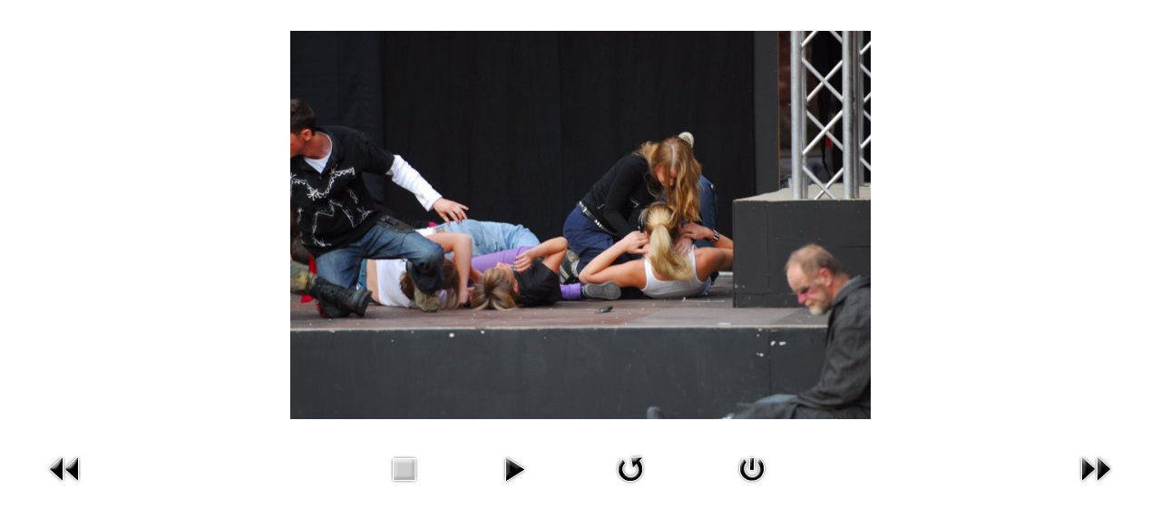

--- FILE ---
content_type: text/html; charset=utf-8
request_url: https://tadw.de/component/phocagallery/8-2008-romeo-julia/detail/296-d2i-0046?tmpl=component&Itemid=1
body_size: 2419
content:
<!DOCTYPE html>
<html lang="de-de" dir="ltr">
<head>
	<meta charset="utf-8" />
	<base href="https://tadw.de/component/phocagallery/8-2008-romeo-julia/detail/296-d2i-0046" />
	<meta name="generator" content="Joomla! - Open Source Content Management" />
	<title>Theater an der Weinstraße e.V.</title>
	<link href="/media/com_phocagallery/css/main/phocagallery.css" rel="stylesheet" />
	<link href="/media/com_phocagallery/css/main/rating.css" rel="stylesheet" />
	<link href="/media/com_phocagallery/css/custom/default.css" rel="stylesheet" />
	<link href="/plugins/system/cookiehint/css/style.css?4ba6d20878866cc5af18c9eacc0b71c9" rel="stylesheet" />
	<style>
#redim-cookiehint-bottom {position: fixed; z-index: 99999; left: 0px; right: 0px; bottom: 0px; top: auto !important;}
	</style>
	<script src="/media/jui/js/jquery.min.js?4ba6d20878866cc5af18c9eacc0b71c9"></script>
	<script src="/media/jui/js/jquery-migrate.min.js?4ba6d20878866cc5af18c9eacc0b71c9"></script>
	<script src="/components/com_phocagallery/assets/fadeslideshow/fadeslideshow.js"></script>
	<!--[if lt IE 9]><script src="/media/jui/js/html5.js?4ba6d20878866cc5af18c9eacc0b71c9"></script><![endif]-->
	<script>
(function() {  if (typeof gtag !== 'undefined') {       gtag('consent', 'denied', {         'ad_storage': 'denied',         'ad_user_data': 'denied',         'ad_personalization': 'denied',         'functionality_storage': 'denied',         'personalization_storage': 'denied',         'security_storage': 'denied',         'analytics_storage': 'denied'       });     } })();
	</script>
	<style type="text/css"> 
 html, body, .contentpane, #all, #main {padding:0px !important;margin:0px !important; width: 100% !important; max-width: 100% !important;} 
body {min-width:100%} 
.rt-container {width:100%} 
 </style>

</head>
<body class="contentpane">
	<div id="system-message-container">
	</div>

	<script type="text/javascript">
/***********************************************
* Ultimate Fade In Slideshow v2.0- (c) Dynamic Drive DHTML code library (www.dynamicdrive.com)
* This notice MUST stay intact for legal use
* Visit Dynamic Drive at http://www.dynamicdrive.com/ for this script and 100s more
***********************************************/
var phocagallery=new fadeSlideShow({
	wrapperid: "phocaGallerySlideshowC",
	dimensions: [640, 480],
	imagearray: [["/images/phocagallery/romeo_und_julia/thumbs/phoca_thumb_l_D2I_0023.JPG", "", "", ""],
["/images/phocagallery/romeo_und_julia/thumbs/phoca_thumb_l_D2I_0034.JPG", "", "", ""],
["/images/phocagallery/romeo_und_julia/thumbs/phoca_thumb_l_D2I_0035.JPG", "", "", ""],
["/images/phocagallery/romeo_und_julia/thumbs/phoca_thumb_l_D2I_0036.JPG", "", "", ""],
["/images/phocagallery/romeo_und_julia/thumbs/phoca_thumb_l_D2I_0037.JPG", "", "", ""],
["/images/phocagallery/romeo_und_julia/thumbs/phoca_thumb_l_D2I_0038.JPG", "", "", ""],
["/images/phocagallery/romeo_und_julia/thumbs/phoca_thumb_l_D2I_0039.JPG", "", "", ""],
["/images/phocagallery/romeo_und_julia/thumbs/phoca_thumb_l_D2I_0040.JPG", "", "", ""],
["/images/phocagallery/romeo_und_julia/thumbs/phoca_thumb_l_D2I_0041.JPG", "", "", ""],
["/images/phocagallery/romeo_und_julia/thumbs/phoca_thumb_l_D2I_0042.JPG", "", "", ""],
["/images/phocagallery/romeo_und_julia/thumbs/phoca_thumb_l_D2I_0043.JPG", "", "", ""],
["/images/phocagallery/romeo_und_julia/thumbs/phoca_thumb_l_D2I_0045.JPG", "", "", ""],
["/images/phocagallery/romeo_und_julia/thumbs/phoca_thumb_l_D2I_0046.JPG", "", "", ""],
["/images/phocagallery/romeo_und_julia/thumbs/phoca_thumb_l_D2I_0047.JPG", "", "", ""],
["/images/phocagallery/romeo_und_julia/thumbs/phoca_thumb_l_D2I_0048.JPG", "", "", ""],
["/images/phocagallery/romeo_und_julia/thumbs/phoca_thumb_l_D2I_0049.JPG", "", "", ""],
["/images/phocagallery/romeo_und_julia/thumbs/phoca_thumb_l_D2I_0050.JPG", "", "", ""],
["/images/phocagallery/romeo_und_julia/thumbs/phoca_thumb_l_D2I_0051.JPG", "", "", ""],
["/images/phocagallery/romeo_und_julia/thumbs/phoca_thumb_l_D2I_0053.JPG", "", "", ""],
["/images/phocagallery/romeo_und_julia/thumbs/phoca_thumb_l_D2I_0054.JPG", "", "", ""],
["/images/phocagallery/romeo_und_julia/thumbs/phoca_thumb_l_D2I_0055.JPG", "", "", ""],
["/images/phocagallery/romeo_und_julia/thumbs/phoca_thumb_l_D2I_0056.JPG", "", "", ""],
["/images/phocagallery/romeo_und_julia/thumbs/phoca_thumb_l_D2I_0059.JPG", "", "", ""],
["/images/phocagallery/romeo_und_julia/thumbs/phoca_thumb_l_D2I_0060.JPG", "", "", ""],
["/images/phocagallery/romeo_und_julia/thumbs/phoca_thumb_l_D2I_0061.JPG", "", "", ""],
["/images/phocagallery/romeo_und_julia/thumbs/phoca_thumb_l_D2I_0062.JPG", "", "", ""],
["/images/phocagallery/romeo_und_julia/thumbs/phoca_thumb_l_D2I_0063.JPG", "", "", ""],
["/images/phocagallery/romeo_und_julia/thumbs/phoca_thumb_l_D2I_0064.JPG", "", "", ""],
["/images/phocagallery/romeo_und_julia/thumbs/phoca_thumb_l_D2I_0065.JPG", "", "", ""],
["/images/phocagallery/romeo_und_julia/thumbs/phoca_thumb_l_D2I_0066.JPG", "", "", ""],
["/images/phocagallery/romeo_und_julia/thumbs/phoca_thumb_l_D2I_0067.JPG", "", "", ""],
["/images/phocagallery/romeo_und_julia/thumbs/phoca_thumb_l_D2I_0068.JPG", "", "", ""],
["/images/phocagallery/romeo_und_julia/thumbs/phoca_thumb_l_D2I_0069.JPG", "", "", ""],
["/images/phocagallery/romeo_und_julia/thumbs/phoca_thumb_l_D2I_0070.JPG", "", "", ""],
["/images/phocagallery/romeo_und_julia/thumbs/phoca_thumb_l_D2I_0071.JPG", "", "", ""],
["/images/phocagallery/romeo_und_julia/thumbs/phoca_thumb_l_D2I_0072.JPG", "", "", ""],
["/images/phocagallery/romeo_und_julia/thumbs/phoca_thumb_l_D2I_0073.JPG", "", "", ""],
["/images/phocagallery/romeo_und_julia/thumbs/phoca_thumb_l_D2I_0074.JPG", "", "", ""],
["/images/phocagallery/romeo_und_julia/thumbs/phoca_thumb_l_D2I_0075.JPG", "", "", ""],
["/images/phocagallery/romeo_und_julia/thumbs/phoca_thumb_l_D2I_0076.JPG", "", "", ""],
["/images/phocagallery/romeo_und_julia/thumbs/phoca_thumb_l_D2I_0077.JPG", "", "", ""],
["/images/phocagallery/romeo_und_julia/thumbs/phoca_thumb_l_D2I_0078.JPG", "", "", ""],
["/images/phocagallery/romeo_und_julia/thumbs/phoca_thumb_l_D2I_0079.JPG", "", "", ""],
["/images/phocagallery/romeo_und_julia/thumbs/phoca_thumb_l_D2I_0080.JPG", "", "", ""],
["/images/phocagallery/romeo_und_julia/thumbs/phoca_thumb_l_D2I_0081.JPG", "", "", ""],
["/images/phocagallery/romeo_und_julia/thumbs/phoca_thumb_l_D2I_0082.JPG", "", "", ""],
["/images/phocagallery/romeo_und_julia/thumbs/phoca_thumb_l_D2I_0083.JPG", "", "", ""],
["/images/phocagallery/romeo_und_julia/thumbs/phoca_thumb_l_D2I_0084.JPG", "", "", ""],
["/images/phocagallery/romeo_und_julia/thumbs/phoca_thumb_l_D2I_0085.JPG", "", "", ""],
["/images/phocagallery/romeo_und_julia/thumbs/phoca_thumb_l_D2I_0086.JPG", "", "", ""],
["/images/phocagallery/romeo_und_julia/thumbs/phoca_thumb_l_D2I_0087.JPG", "", "", ""],
["/images/phocagallery/romeo_und_julia/thumbs/phoca_thumb_l_D2I_0088.JPG", "", "", ""],
["/images/phocagallery/romeo_und_julia/thumbs/phoca_thumb_l_D2I_0089.JPG", "", "", ""],
["/images/phocagallery/romeo_und_julia/thumbs/phoca_thumb_l_D2I_0090.JPG", "", "", ""],
["/images/phocagallery/romeo_und_julia/thumbs/phoca_thumb_l_D2I_0091.JPG", "", "", ""],
["/images/phocagallery/romeo_und_julia/thumbs/phoca_thumb_l_D2I_0092.JPG", "", "", ""],
["/images/phocagallery/romeo_und_julia/thumbs/phoca_thumb_l_D2I_0093.JPG", "", "", ""],
["/images/phocagallery/romeo_und_julia/thumbs/phoca_thumb_l_D2I_0094.JPG", "", "", ""],
["/images/phocagallery/romeo_und_julia/thumbs/phoca_thumb_l_D2I_0095.JPG", "", "", ""],
["/images/phocagallery/romeo_und_julia/thumbs/phoca_thumb_l_D2I_0096.JPG", "", "", ""],
["/images/phocagallery/romeo_und_julia/thumbs/phoca_thumb_l_D2I_0097.JPG", "", "", ""],
["/images/phocagallery/romeo_und_julia/thumbs/phoca_thumb_l_D2I_0098.JPG", "", "", ""],
["/images/phocagallery/romeo_und_julia/thumbs/phoca_thumb_l_D2I_0099.JPG", "", "", ""],
["/images/phocagallery/romeo_und_julia/thumbs/phoca_thumb_l_D2I_0100.JPG", "", "", ""],
["/images/phocagallery/romeo_und_julia/thumbs/phoca_thumb_l_D2I_0101.JPG", "", "", ""],
["/images/phocagallery/romeo_und_julia/thumbs/phoca_thumb_l_D2I_0102.JPG", "", "", ""],
["/images/phocagallery/romeo_und_julia/thumbs/phoca_thumb_l_D2I_0103.JPG", "", "", ""],
["/images/phocagallery/romeo_und_julia/thumbs/phoca_thumb_l_D2I_0104.JPG", "", "", ""],
["/images/phocagallery/romeo_und_julia/thumbs/phoca_thumb_l_D2I_0105.JPG", "", "", ""],
["/images/phocagallery/romeo_und_julia/thumbs/phoca_thumb_l_D2I_0106.JPG", "", "", ""],
["/images/phocagallery/romeo_und_julia/thumbs/phoca_thumb_l_D2I_0107.JPG", "", "", ""],
["/images/phocagallery/romeo_und_julia/thumbs/phoca_thumb_l_D2I_0108.JPG", "", "", ""],
["/images/phocagallery/romeo_und_julia/thumbs/phoca_thumb_l_D2I_0110.JPG", "", "", ""],
["/images/phocagallery/romeo_und_julia/thumbs/phoca_thumb_l_D2I_0111.JPG", "", "", ""],
["/images/phocagallery/romeo_und_julia/thumbs/phoca_thumb_l_D2I_0112.JPG", "", "", ""],
["/images/phocagallery/romeo_und_julia/thumbs/phoca_thumb_l_D2I_0113.JPG", "", "", ""],
["/images/phocagallery/romeo_und_julia/thumbs/phoca_thumb_l_D2I_0114.JPG", "", "", ""],
["/images/phocagallery/romeo_und_julia/thumbs/phoca_thumb_l_D2I_0115.JPG", "", "", ""],
["/images/phocagallery/romeo_und_julia/thumbs/phoca_thumb_l_D2I_0116.JPG", "", "", ""],
["/images/phocagallery/romeo_und_julia/thumbs/phoca_thumb_l_D2I_0117.JPG", "", "", ""],
["/images/phocagallery/romeo_und_julia/thumbs/phoca_thumb_l_D2I_0118.JPG", "", "", ""],
["/images/phocagallery/romeo_und_julia/thumbs/phoca_thumb_l_D2I_0119.JPG", "", "", ""],
["/images/phocagallery/romeo_und_julia/thumbs/phoca_thumb_l_D2I_0120.JPG", "", "", ""],
["/images/phocagallery/romeo_und_julia/thumbs/phoca_thumb_l_D2I_0121.JPG", "", "", ""],
["/images/phocagallery/romeo_und_julia/thumbs/phoca_thumb_l_D2I_0122.JPG", "", "", ""],
["/images/phocagallery/romeo_und_julia/thumbs/phoca_thumb_l_D2I_0123.JPG", "", "", ""],
["/images/phocagallery/romeo_und_julia/thumbs/phoca_thumb_l_D2I_0125.JPG", "", "", ""],
["/images/phocagallery/romeo_und_julia/thumbs/phoca_thumb_l_D2I_0126.JPG", "", "", ""],
["/images/phocagallery/romeo_und_julia/thumbs/phoca_thumb_l_D2I_0127.JPG", "", "", ""],
["/images/phocagallery/romeo_und_julia/thumbs/phoca_thumb_l_D2I_0129.JPG", "", "", ""],
["/images/phocagallery/romeo_und_julia/thumbs/phoca_thumb_l_D2I_0130.JPG", "", "", ""],
["/images/phocagallery/romeo_und_julia/thumbs/phoca_thumb_l_D2I_0131.JPG", "", "", ""],
["/images/phocagallery/romeo_und_julia/thumbs/phoca_thumb_l_D2I_0132.JPG", "", "", ""],
["/images/phocagallery/romeo_und_julia/thumbs/phoca_thumb_l_D2I_0133.JPG", "", "", ""],
["/images/phocagallery/romeo_und_julia/thumbs/phoca_thumb_l_D2I_0134.JPG", "", "", ""],
["/images/phocagallery/romeo_und_julia/thumbs/phoca_thumb_l_D2I_0137.JPG", "", "", ""],
["/images/phocagallery/romeo_und_julia/thumbs/phoca_thumb_l_D2I_0138.JPG", "", "", ""],
["/images/phocagallery/romeo_und_julia/thumbs/phoca_thumb_l_D2I_0139.JPG", "", "", ""],
["/images/phocagallery/romeo_und_julia/thumbs/phoca_thumb_l_D2I_0140.JPG", "", "", ""],
["/images/phocagallery/romeo_und_julia/thumbs/phoca_thumb_l_D2I_0141.JPG", "", "", ""],
["/images/phocagallery/romeo_und_julia/thumbs/phoca_thumb_l_D2I_0142.JPG", "", "", ""],
["/images/phocagallery/romeo_und_julia/thumbs/phoca_thumb_l_D2I_0143.JPG", "", "", ""],
["/images/phocagallery/romeo_und_julia/thumbs/phoca_thumb_l_D2I_0144.JPG", "", "", ""],
["/images/phocagallery/romeo_und_julia/thumbs/phoca_thumb_l_D2I_0145.JPG", "", "", ""],
["/images/phocagallery/romeo_und_julia/thumbs/phoca_thumb_l_D2I_0146.JPG", "", "", ""],
["/images/phocagallery/romeo_und_julia/thumbs/phoca_thumb_l_D2I_0147.JPG", "", "", ""],
["/images/phocagallery/romeo_und_julia/thumbs/phoca_thumb_l_D2I_0148.JPG", "", "", ""],
["/images/phocagallery/romeo_und_julia/thumbs/phoca_thumb_l_D2I_0149.JPG", "", "", ""],
["/images/phocagallery/romeo_und_julia/thumbs/phoca_thumb_l_D2I_0150.JPG", "", "", ""],
["/images/phocagallery/romeo_und_julia/thumbs/phoca_thumb_l_D2I_0151.JPG", "", "", ""],
["/images/phocagallery/romeo_und_julia/thumbs/phoca_thumb_l_D2I_0152.JPG", "", "", ""],
["/images/phocagallery/romeo_und_julia/thumbs/phoca_thumb_l_D2I_0153.JPG", "", "", ""],
["/images/phocagallery/romeo_und_julia/thumbs/phoca_thumb_l_D2I_0154.JPG", "", "", ""],
["/images/phocagallery/romeo_und_julia/thumbs/phoca_thumb_l_D2I_0155.JPG", "", "", ""],
["/images/phocagallery/romeo_und_julia/thumbs/phoca_thumb_l_D2I_0157.JPG", "", "", ""],
["/images/phocagallery/romeo_und_julia/thumbs/phoca_thumb_l_D2I_0158.JPG", "", "", ""],
["/images/phocagallery/romeo_und_julia/thumbs/phoca_thumb_l_D2I_0159.JPG", "", "", ""],
["/images/phocagallery/romeo_und_julia/thumbs/phoca_thumb_l_D2I_0160.JPG", "", "", ""],
["/images/phocagallery/romeo_und_julia/thumbs/phoca_thumb_l_D2I_0161.JPG", "", "", ""],
["/images/phocagallery/romeo_und_julia/thumbs/phoca_thumb_l_D2I_0162.JPG", "", "", ""],
["/images/phocagallery/romeo_und_julia/thumbs/phoca_thumb_l_D2I_0163.JPG", "", "", ""],
["/images/phocagallery/romeo_und_julia/thumbs/phoca_thumb_l_D2I_0164.JPG", "", "", ""],
["/images/phocagallery/romeo_und_julia/thumbs/phoca_thumb_l_D2I_0165.JPG", "", "", ""],
["/images/phocagallery/romeo_und_julia/thumbs/phoca_thumb_l_D2I_0166.JPG", "", "", ""],
["/images/phocagallery/romeo_und_julia/thumbs/phoca_thumb_l_D2I_0167.JPG", "", "", ""],
["/images/phocagallery/romeo_und_julia/thumbs/phoca_thumb_l_D2I_0168.JPG", "", "", ""],
["/images/phocagallery/romeo_und_julia/thumbs/phoca_thumb_l_D2I_0169.JPG", "", "", ""],
["/images/phocagallery/romeo_und_julia/thumbs/phoca_thumb_l_D2I_0170.JPG", "", "", ""],
["/images/phocagallery/romeo_und_julia/thumbs/phoca_thumb_l_D2I_0171.JPG", "", "", ""],
["/images/phocagallery/romeo_und_julia/thumbs/phoca_thumb_l_D2I_0172.JPG", "", "", ""],
["/images/phocagallery/romeo_und_julia/thumbs/phoca_thumb_l_D2I_0173.JPG", "", "", ""],
["/images/phocagallery/romeo_und_julia/thumbs/phoca_thumb_l_D2I_0174.JPG", "", "", ""],
["/images/phocagallery/romeo_und_julia/thumbs/phoca_thumb_l_D2I_0175.JPG", "", "", ""],
["/images/phocagallery/romeo_und_julia/thumbs/phoca_thumb_l_D2I_0176.JPG", "", "", ""],
["/images/phocagallery/romeo_und_julia/thumbs/phoca_thumb_l_D2I_0177.JPG", "", "", ""],
["/images/phocagallery/romeo_und_julia/thumbs/phoca_thumb_l_D2I_0178.JPG", "", "", ""],
["/images/phocagallery/romeo_und_julia/thumbs/phoca_thumb_l_D2I_0179.JPG", "", "", ""],
["/images/phocagallery/romeo_und_julia/thumbs/phoca_thumb_l_D2I_0180.JPG", "", "", ""],
["/images/phocagallery/romeo_und_julia/thumbs/phoca_thumb_l_D2I_0181.JPG", "", "", ""],
["/images/phocagallery/romeo_und_julia/thumbs/phoca_thumb_l_D2I_0182.JPG", "", "", ""],
["/images/phocagallery/romeo_und_julia/thumbs/phoca_thumb_l_D2I_0183.JPG", "", "", ""],
["/images/phocagallery/romeo_und_julia/thumbs/phoca_thumb_l_D2I_0184.JPG", "", "", ""],
["/images/phocagallery/romeo_und_julia/thumbs/phoca_thumb_l_D2I_0185.JPG", "", "", ""],
["/images/phocagallery/romeo_und_julia/thumbs/phoca_thumb_l_D2I_0186.JPG", "", "", ""],
["/images/phocagallery/romeo_und_julia/thumbs/phoca_thumb_l_D2I_0187.JPG", "", "", ""],
["/images/phocagallery/romeo_und_julia/thumbs/phoca_thumb_l_D2I_0188.JPG", "", "", ""],
["/images/phocagallery/romeo_und_julia/thumbs/phoca_thumb_l_D2I_0190.JPG", "", "", ""],
["/images/phocagallery/romeo_und_julia/thumbs/phoca_thumb_l_D2I_0191.JPG", "", "", ""],
["/images/phocagallery/romeo_und_julia/thumbs/phoca_thumb_l_D2I_0192.JPG", "", "", ""],
["/images/phocagallery/romeo_und_julia/thumbs/phoca_thumb_l_D2I_0193.JPG", "", "", ""],
["/images/phocagallery/romeo_und_julia/thumbs/phoca_thumb_l_D2I_0194.JPG", "", "", ""],
["/images/phocagallery/romeo_und_julia/thumbs/phoca_thumb_l_D2I_0195.JPG", "", "", ""],
["/images/phocagallery/romeo_und_julia/thumbs/phoca_thumb_l_D2I_0196.JPG", "", "", ""],
["/images/phocagallery/romeo_und_julia/thumbs/phoca_thumb_l_D2I_0197.JPG", "", "", ""],
["/images/phocagallery/romeo_und_julia/thumbs/phoca_thumb_l_D2I_0198.JPG", "", "", ""],
["/images/phocagallery/romeo_und_julia/thumbs/phoca_thumb_l_D2I_0199.JPG", "", "", ""],
["/images/phocagallery/romeo_und_julia/thumbs/phoca_thumb_l_D2I_0200.JPG", "", "", ""],
["/images/phocagallery/romeo_und_julia/thumbs/phoca_thumb_l_D2I_0201.JPG", "", "", ""],
["/images/phocagallery/romeo_und_julia/thumbs/phoca_thumb_l_D2I_0202.JPG", "", "", ""],
["/images/phocagallery/romeo_und_julia/thumbs/phoca_thumb_l_D2I_0203.JPG", "", "", ""],
["/images/phocagallery/romeo_und_julia/thumbs/phoca_thumb_l_D2I_0204.JPG", "", "", ""],
["/images/phocagallery/romeo_und_julia/thumbs/phoca_thumb_l_D2I_0205.JPG", "", "", ""],
["/images/phocagallery/romeo_und_julia/thumbs/phoca_thumb_l_D2I_0206.JPG", "", "", ""],
["/images/phocagallery/romeo_und_julia/thumbs/phoca_thumb_l_D2I_0207.JPG", "", "", ""],
["/images/phocagallery/romeo_und_julia/thumbs/phoca_thumb_l_D2I_0208.JPG", "", "", ""],
["/images/phocagallery/romeo_und_julia/thumbs/phoca_thumb_l_D2I_0209.JPG", "", "", ""],
["/images/phocagallery/romeo_und_julia/thumbs/phoca_thumb_l_D2I_0210.JPG", "", "", ""],
["/images/phocagallery/romeo_und_julia/thumbs/phoca_thumb_l_D2I_0211.JPG", "", "", ""],
["/images/phocagallery/romeo_und_julia/thumbs/phoca_thumb_l_D2I_0213.JPG", "", "", ""],
["/images/phocagallery/romeo_und_julia/thumbs/phoca_thumb_l_D2I_0214.JPG", "", "", ""],
["/images/phocagallery/romeo_und_julia/thumbs/phoca_thumb_l_D2I_0215.JPG", "", "", ""],
["/images/phocagallery/romeo_und_julia/thumbs/phoca_thumb_l_D2I_0216.JPG", "", "", ""],
["/images/phocagallery/romeo_und_julia/thumbs/phoca_thumb_l_D2I_0217.JPG", "", "", ""],
["/images/phocagallery/romeo_und_julia/thumbs/phoca_thumb_l_D2I_0218.JPG", "", "", ""],
["/images/phocagallery/romeo_und_julia/thumbs/phoca_thumb_l_D2I_0223.JPG", "", "", ""],
["/images/phocagallery/romeo_und_julia/thumbs/phoca_thumb_l_D2I_0224.JPG", "", "", ""],
["/images/phocagallery/romeo_und_julia/thumbs/phoca_thumb_l_D2I_0225.JPG", "", "", ""],
["/images/phocagallery/romeo_und_julia/thumbs/phoca_thumb_l_D2I_0226.JPG", "", "", ""],
["/images/phocagallery/romeo_und_julia/thumbs/phoca_thumb_l_D2I_0227.JPG", "", "", ""],
["/images/phocagallery/romeo_und_julia/thumbs/phoca_thumb_l_D2I_0228.JPG", "", "", ""],
["/images/phocagallery/romeo_und_julia/thumbs/phoca_thumb_l_D2I_0229.JPG", "", "", ""],
["/images/phocagallery/romeo_und_julia/thumbs/phoca_thumb_l_D2I_0230.JPG", "", "", ""],
["/images/phocagallery/romeo_und_julia/thumbs/phoca_thumb_l_D2I_0232.JPG", "", "", ""],
["/images/phocagallery/romeo_und_julia/thumbs/phoca_thumb_l_D2I_0233.JPG", "", "", ""],
["/images/phocagallery/romeo_und_julia/thumbs/phoca_thumb_l_D2I_0234.JPG", "", "", ""],
["/images/phocagallery/romeo_und_julia/thumbs/phoca_thumb_l_D2I_0235.JPG", "", "", ""],
["/images/phocagallery/romeo_und_julia/thumbs/phoca_thumb_l_D2I_0236.JPG", "", "", ""],
["/images/phocagallery/romeo_und_julia/thumbs/phoca_thumb_l_D2I_0237.JPG", "", "", ""],
["/images/phocagallery/romeo_und_julia/thumbs/phoca_thumb_l_D2I_0238.JPG", "", "", ""],
["/images/phocagallery/romeo_und_julia/thumbs/phoca_thumb_l_D2I_0239.JPG", "", "", ""],
["/images/phocagallery/romeo_und_julia/thumbs/phoca_thumb_l_D2I_0240.JPG", "", "", ""],
["/images/phocagallery/romeo_und_julia/thumbs/phoca_thumb_l_D2I_0241.JPG", "", "", ""],
["/images/phocagallery/romeo_und_julia/thumbs/phoca_thumb_l_D2I_0242.JPG", "", "", ""],
["/images/phocagallery/romeo_und_julia/thumbs/phoca_thumb_l_D2I_0243.JPG", "", "", ""],
["/images/phocagallery/romeo_und_julia/thumbs/phoca_thumb_l_D2I_0244.JPG", "", "", ""],
["/images/phocagallery/romeo_und_julia/thumbs/phoca_thumb_l_D2I_0245.JPG", "", "", ""],
["/images/phocagallery/romeo_und_julia/thumbs/phoca_thumb_l_D2I_0246.JPG", "", "", ""],
["/images/phocagallery/romeo_und_julia/thumbs/phoca_thumb_l_D2I_0247.JPG", "", "", ""],
["/images/phocagallery/romeo_und_julia/thumbs/phoca_thumb_l_D2I_0248.JPG", "", "", ""],
["/images/phocagallery/romeo_und_julia/thumbs/phoca_thumb_l_D2I_0249.JPG", "", "", ""],
["/images/phocagallery/romeo_und_julia/thumbs/phoca_thumb_l_D2I_0250.JPG", "", "", ""],
["/images/phocagallery/romeo_und_julia/thumbs/phoca_thumb_l_D2I_0251.JPG", "", "", ""],
["/images/phocagallery/romeo_und_julia/thumbs/phoca_thumb_l_D2I_0252.JPG", "", "", ""],
["/images/phocagallery/romeo_und_julia/thumbs/phoca_thumb_l_D2I_0253.JPG", "", "", ""],
["/images/phocagallery/romeo_und_julia/thumbs/phoca_thumb_l_D2I_0254.JPG", "", "", ""],
["/images/phocagallery/romeo_und_julia/thumbs/phoca_thumb_l_D2I_0255.JPG", "", "", ""],
["/images/phocagallery/romeo_und_julia/thumbs/phoca_thumb_l_D2I_0256.JPG", "", "", ""],
["/images/phocagallery/romeo_und_julia/thumbs/phoca_thumb_l_D2I_0257.JPG", "", "", ""],
["/images/phocagallery/romeo_und_julia/thumbs/phoca_thumb_l_D2I_0258.JPG", "", "", ""],
["/images/phocagallery/romeo_und_julia/thumbs/phoca_thumb_l_D2I_0259.JPG", "", "", ""],
["/images/phocagallery/romeo_und_julia/thumbs/phoca_thumb_l_D2I_0260.JPG", "", "", ""],
["/images/phocagallery/romeo_und_julia/thumbs/phoca_thumb_l_D2I_0261.JPG", "", "", ""],
["/images/phocagallery/romeo_und_julia/thumbs/phoca_thumb_l_D2I_0262.JPG", "", "", ""],
["/images/phocagallery/romeo_und_julia/thumbs/phoca_thumb_l_D2I_0263.JPG", "", "", ""],
["/images/phocagallery/romeo_und_julia/thumbs/phoca_thumb_l_D2I_0264.JPG", "", "", ""],
["/images/phocagallery/romeo_und_julia/thumbs/phoca_thumb_l_D2I_0265.JPG", "", "", ""],
["/images/phocagallery/romeo_und_julia/thumbs/phoca_thumb_l_D2I_0266.JPG", "", "", ""],
["/images/phocagallery/romeo_und_julia/thumbs/phoca_thumb_l_D2I_0267.JPG", "", "", ""],
["/images/phocagallery/romeo_und_julia/thumbs/phoca_thumb_l_D2I_0268.JPG", "", "", ""],
["/images/phocagallery/romeo_und_julia/thumbs/phoca_thumb_l_D2I_0269.JPG", "", "", ""],
["/images/phocagallery/romeo_und_julia/thumbs/phoca_thumb_l_D2I_0270.JPG", "", "", ""],
["/images/phocagallery/romeo_und_julia/thumbs/phoca_thumb_l_D2I_0271.JPG", "", "", ""],
["/images/phocagallery/romeo_und_julia/thumbs/phoca_thumb_l_D2I_0272.JPG", "", "", ""],
["/images/phocagallery/romeo_und_julia/thumbs/phoca_thumb_l_D2I_0273.JPG", "", "", ""],
["/images/phocagallery/romeo_und_julia/thumbs/phoca_thumb_l_D2I_0274.JPG", "", "", ""],
["/images/phocagallery/romeo_und_julia/thumbs/phoca_thumb_l_D2I_0275.JPG", "", "", ""],
["/images/phocagallery/romeo_und_julia/thumbs/phoca_thumb_l_D2I_0276.JPG", "", "", ""],
["/images/phocagallery/romeo_und_julia/thumbs/phoca_thumb_l_D2I_0277.JPG", "", "", ""],
["/images/phocagallery/romeo_und_julia/thumbs/phoca_thumb_l_D2I_0278.JPG", "", "", ""]
],
	displaymode: {type:'auto', pause: 2000, cycles:0, wraparound:false, randomize: 0},
	persist: false,
	fadeduration: 3000,
	descreveal: "peekaboo",
	togglerid: "",
})
</script>
<div id="phocagallery" class="pg-detail-view"><center style="padding-top:10px"><table border="0" width="100%" cellpadding="0" cellspacing="0"><tr><td colspan="6" align="center" valign="middle" height="480" style="height:480px;vertical-align: middle;" ><div id="phocaGalleryImageBox" style="width:640px;margin: auto;padding: 0;"><a href="#" onclick="window.parent.SqueezeBox.close();" style="margin:auto;padding:0"><img src="/images/phocagallery/romeo_und_julia/thumbs/phoca_thumb_l_D2I_0046.JPG" alt="D2I_0046" class="pg-detail-image" /></a></div></td></tr><tr><td colspan="6"><div style="padding:0;margin:0;height:3px;font-size:0px;">&nbsp;</div></td></tr><tr><td align="left" width="30%" style="padding-left:48px"><div class="pg-imgbgd"><a href="/component/phocagallery/8-2008-romeo-julia/detail/295-d2i-0045?tmpl=component&amp;Itemid=1" title="Previous Image" id="prev" ><img src="/media/com_phocagallery/images/icon-prev.png" alt="Previous Image" /></a></div></td><td align="center"><img src="/media/com_phocagallery/images/icon-stop-grey.png" alt="Stop Slideshow" /></td><td align="center"><div class="pg-imgbgd"><a href="/component/phocagallery/8-2008-romeo-julia/detail/296-d2i-0046?phocaslideshow=1&amp;tmpl=component&amp;Itemid=1" title="Start Slideshow"><img src="/media/com_phocagallery/images/icon-play.png" alt="Start Slideshow" /></a></div></td><td align="center"><div class="pg-imgbgd"><a href="/component/phocagallery/8-2008-romeo-julia/detail/296-d2i-0046?tmpl=component&amp;Itemid=1" onclick="window.location.reload(true);" title="Refresh" ><img src="/media/com_phocagallery/images/icon-reload.png" alt="Refresh" /></a></div></td><td align="center"><div class="pg-imgbgd"><a href="/component/phocagallery/8-2008-romeo-julia/detail/296-d2i-0046?tmpl=component&amp;Itemid=1" onclick="window.parent.SqueezeBox.close();" title="Close Window" ><img src="/media/com_phocagallery/images/icon-exit.png" alt="Close Window" /></a></div></td><td align="right" width="30%" style="padding-right:48px"><div class="pg-imgbgd"><a href="/component/phocagallery/8-2008-romeo-julia/detail/297-d2i-0047?tmpl=component&amp;Itemid=1" title="Next Image" id="next" ><img src="/media/com_phocagallery/images/icon-next.png" alt="Next Image" /></a></div></td></tr></table></center></div><div id="phocaGallerySlideshowC" style="display:none"></div>
</body>
</html>
